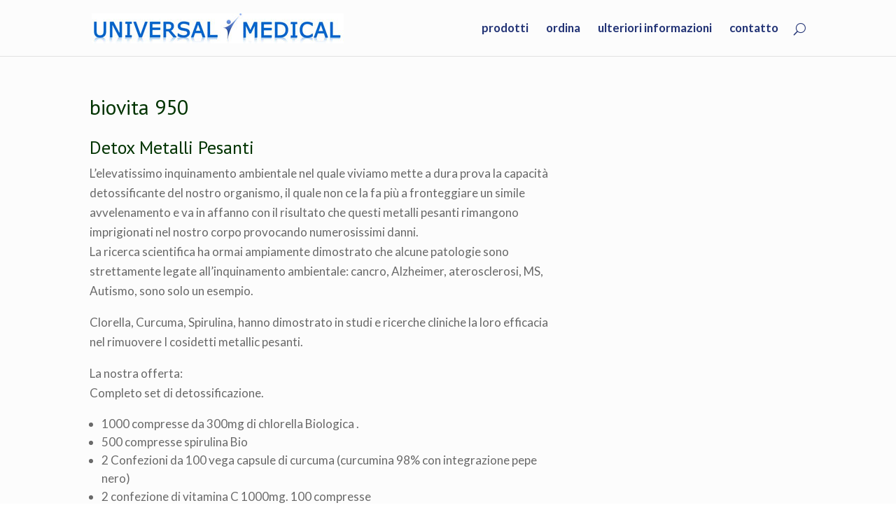

--- FILE ---
content_type: text/html; charset=UTF-8
request_url: http://www.universalmedical.eu/it/prodotti/biovita-950/
body_size: 7904
content:
<!DOCTYPE html>
<!--[if IE 6]>
<html id="ie6" lang="en-US" xmlns:fb="http://ogp.me/ns/fb#" xmlns:addthis="http://www.addthis.com/help/api-spec" >
<![endif]-->
<!--[if IE 7]>
<html id="ie7" lang="en-US" xmlns:fb="http://ogp.me/ns/fb#" xmlns:addthis="http://www.addthis.com/help/api-spec" >
<![endif]-->
<!--[if IE 8]>
<html id="ie8" lang="en-US" xmlns:fb="http://ogp.me/ns/fb#" xmlns:addthis="http://www.addthis.com/help/api-spec" >
<![endif]-->
<!--[if !(IE 6) | !(IE 7) | !(IE 8)  ]><!-->
<html lang="en-US" xmlns:fb="http://ogp.me/ns/fb#" xmlns:addthis="http://www.addthis.com/help/api-spec" >
<!--<![endif]-->
<head>
	<meta charset="UTF-8" />
			
	<meta http-equiv="X-UA-Compatible" content="IE=edge">
	<link rel="pingback" href="http://www.universalmedical.eu/it/xmlrpc.php" />

		<!--[if lt IE 9]>
	<script src="http://www.universalmedical.eu/it/wp-content/themes/Divi/js/html5.js" type="text/javascript"></script>
	<![endif]-->

	<script type="text/javascript">
		document.documentElement.className = 'js';
	</script>

	<title>biovita 950 | universal medical italy</title>
<link rel='dns-prefetch' href='//fonts.googleapis.com' />
<link rel='dns-prefetch' href='//s.w.org' />
<link rel="alternate" type="application/rss+xml" title="universal medical italy &raquo; Feed" href="http://www.universalmedical.eu/it/feed/" />
<link rel="alternate" type="application/rss+xml" title="universal medical italy &raquo; Comments Feed" href="http://www.universalmedical.eu/it/comments/feed/" />
<link rel="alternate" type="application/rss+xml" title="universal medical italy &raquo; biovita 950 Comments Feed" href="http://www.universalmedical.eu/it/prodotti/biovita-950/feed/" />
		<script type="text/javascript">
			window._wpemojiSettings = {"baseUrl":"https:\/\/s.w.org\/images\/core\/emoji\/2.3\/72x72\/","ext":".png","svgUrl":"https:\/\/s.w.org\/images\/core\/emoji\/2.3\/svg\/","svgExt":".svg","source":{"concatemoji":"http:\/\/www.universalmedical.eu\/it\/wp-includes\/js\/wp-emoji-release.min.js?ver=4.8.25"}};
			!function(t,a,e){var r,i,n,o=a.createElement("canvas"),l=o.getContext&&o.getContext("2d");function c(t){var e=a.createElement("script");e.src=t,e.defer=e.type="text/javascript",a.getElementsByTagName("head")[0].appendChild(e)}for(n=Array("flag","emoji4"),e.supports={everything:!0,everythingExceptFlag:!0},i=0;i<n.length;i++)e.supports[n[i]]=function(t){var e,a=String.fromCharCode;if(!l||!l.fillText)return!1;switch(l.clearRect(0,0,o.width,o.height),l.textBaseline="top",l.font="600 32px Arial",t){case"flag":return(l.fillText(a(55356,56826,55356,56819),0,0),e=o.toDataURL(),l.clearRect(0,0,o.width,o.height),l.fillText(a(55356,56826,8203,55356,56819),0,0),e===o.toDataURL())?!1:(l.clearRect(0,0,o.width,o.height),l.fillText(a(55356,57332,56128,56423,56128,56418,56128,56421,56128,56430,56128,56423,56128,56447),0,0),e=o.toDataURL(),l.clearRect(0,0,o.width,o.height),l.fillText(a(55356,57332,8203,56128,56423,8203,56128,56418,8203,56128,56421,8203,56128,56430,8203,56128,56423,8203,56128,56447),0,0),e!==o.toDataURL());case"emoji4":return l.fillText(a(55358,56794,8205,9794,65039),0,0),e=o.toDataURL(),l.clearRect(0,0,o.width,o.height),l.fillText(a(55358,56794,8203,9794,65039),0,0),e!==o.toDataURL()}return!1}(n[i]),e.supports.everything=e.supports.everything&&e.supports[n[i]],"flag"!==n[i]&&(e.supports.everythingExceptFlag=e.supports.everythingExceptFlag&&e.supports[n[i]]);e.supports.everythingExceptFlag=e.supports.everythingExceptFlag&&!e.supports.flag,e.DOMReady=!1,e.readyCallback=function(){e.DOMReady=!0},e.supports.everything||(r=function(){e.readyCallback()},a.addEventListener?(a.addEventListener("DOMContentLoaded",r,!1),t.addEventListener("load",r,!1)):(t.attachEvent("onload",r),a.attachEvent("onreadystatechange",function(){"complete"===a.readyState&&e.readyCallback()})),(r=e.source||{}).concatemoji?c(r.concatemoji):r.wpemoji&&r.twemoji&&(c(r.twemoji),c(r.wpemoji)))}(window,document,window._wpemojiSettings);
		</script>
		<meta content="Divi Child v.0.1.0" name="generator"/><style type="text/css">
img.wp-smiley,
img.emoji {
	display: inline !important;
	border: none !important;
	box-shadow: none !important;
	height: 1em !important;
	width: 1em !important;
	margin: 0 .07em !important;
	vertical-align: -0.1em !important;
	background: none !important;
	padding: 0 !important;
}
</style>
<link rel='stylesheet' id='contact-form-7-css'  href='http://www.universalmedical.eu/it/wp-content/plugins/contact-form-7/includes/css/styles.css?ver=4.8' type='text/css' media='all' />
<link rel='stylesheet' id='wspsc-style-css'  href='http://www.universalmedical.eu/it/wp-content/plugins/wordpress-simple-paypal-shopping-cart/wp_shopping_cart_style.css?ver=4.3.4' type='text/css' media='all' />
<link rel='stylesheet' id='divi-fonts-css'  href='http://fonts.googleapis.com/css?family=Open+Sans:300italic,400italic,600italic,700italic,800italic,400,300,600,700,800&#038;subset=latin,latin-ext' type='text/css' media='all' />
<link rel='stylesheet' id='et-gf-pt-sans-css'  href='http://fonts.googleapis.com/css?family=PT+Sans:400,400italic,700,700italic&#038;subset=latin,latin-ext,cyrillic' type='text/css' media='all' />
<link rel='stylesheet' id='et-gf-lato-css'  href='http://fonts.googleapis.com/css?family=Lato:400,100,100italic,300,300italic,400italic,700,700italic,900,900italic&#038;subset=latin,latin-ext' type='text/css' media='all' />
<link rel='stylesheet' id='divi-style-css'  href='http://www.universalmedical.eu/it/wp-content/themes/divi-child/style.css?ver=3.0.40' type='text/css' media='all' />
<link rel='stylesheet' id='et-shortcodes-css-css'  href='http://www.universalmedical.eu/it/wp-content/themes/Divi/epanel/shortcodes/css/shortcodes.css?ver=3.0.40' type='text/css' media='all' />
<link rel='stylesheet' id='et-shortcodes-responsive-css-css'  href='http://www.universalmedical.eu/it/wp-content/themes/Divi/epanel/shortcodes/css/shortcodes_responsive.css?ver=3.0.40' type='text/css' media='all' />
<link rel='stylesheet' id='magnific-popup-css'  href='http://www.universalmedical.eu/it/wp-content/themes/Divi/includes/builder/styles/magnific_popup.css?ver=3.0.40' type='text/css' media='all' />
<script type='text/javascript' src='http://www.universalmedical.eu/it/wp-includes/js/jquery/jquery.js?ver=1.12.4'></script>
<script type='text/javascript' src='http://www.universalmedical.eu/it/wp-includes/js/jquery/jquery-migrate.min.js?ver=1.4.1'></script>
<link rel='https://api.w.org/' href='http://www.universalmedical.eu/it/wp-json/' />
<link rel="EditURI" type="application/rsd+xml" title="RSD" href="http://www.universalmedical.eu/it/xmlrpc.php?rsd" />
<link rel="wlwmanifest" type="application/wlwmanifest+xml" href="http://www.universalmedical.eu/it/wp-includes/wlwmanifest.xml" /> 
<meta name="generator" content="WordPress 4.8.25" />
<link rel="canonical" href="http://www.universalmedical.eu/it/prodotti/biovita-950/" />
<link rel='shortlink' href='http://www.universalmedical.eu/it/?p=1172' />
<link rel="alternate" type="application/json+oembed" href="http://www.universalmedical.eu/it/wp-json/oembed/1.0/embed?url=http%3A%2F%2Fwww.universalmedical.eu%2Fit%2Fprodotti%2Fbiovita-950%2F" />
<link rel="alternate" type="text/xml+oembed" href="http://www.universalmedical.eu/it/wp-json/oembed/1.0/embed?url=http%3A%2F%2Fwww.universalmedical.eu%2Fit%2Fprodotti%2Fbiovita-950%2F&#038;format=xml" />

<!-- WP Simple Shopping Cart plugin v4.3.4 - https://www.tipsandtricks-hq.com/wordpress-simple-paypal-shopping-cart-plugin-768/ -->

	<script type="text/javascript">
	<!--
	//
	function ReadForm (obj1, tst) 
	{ 
	    // Read the user form
	    var i,j,pos;
	    val_total="";val_combo="";		
	
	    for (i=0; i<obj1.length; i++) 
	    {     
	        // run entire form
	        obj = obj1.elements[i];           // a form element
	
	        if (obj.type == "select-one") 
	        {   // just selects
	            if (obj.name == "quantity" ||
	                obj.name == "amount") continue;
		        pos = obj.selectedIndex;        // which option selected
		        val = obj.options[pos].value;   // selected value
		        val_combo = val_combo + " (" + val + ")";
	        }
	    }
		// Now summarize everything we have processed above
		val_total = obj1.product_tmp.value + val_combo;
		obj1.wspsc_product.value = val_total;
	}
	//-->
	</script><!-- <meta name="NextGEN" version="2.2.10" /> -->
<meta name="viewport" content="width=device-width, initial-scale=1.0, maximum-scale=1.0, user-scalable=0" />		<style id="theme-customizer-css">
							body { color: #696969; }
																	#main-header, #main-header .nav li ul, .et-search-form, #main-header .et_mobile_menu { background-color: #fcfcfc; }
																			.et_header_style_centered .mobile_nav .select_page, .et_header_style_split .mobile_nav .select_page, .et_nav_text_color_light #top-menu > li > a, .et_nav_text_color_dark #top-menu > li > a, #top-menu a, .et_mobile_menu li a, .et_nav_text_color_light .et_mobile_menu li a, .et_nav_text_color_dark .et_mobile_menu li a, #et_search_icon:before, .et_search_form_container input, span.et_close_search_field:after, #et-top-navigation .et-cart-info { color: rgba(17,36,107,0.93); }
			.et_search_form_container input::-moz-placeholder { color: rgba(17,36,107,0.93); }
			.et_search_form_container input::-webkit-input-placeholder { color: rgba(17,36,107,0.93); }
			.et_search_form_container input:-ms-input-placeholder { color: rgba(17,36,107,0.93); }
								
		
					#top-menu li.current-menu-ancestor > a, #top-menu li.current-menu-item > a,
			.et_color_scheme_red #top-menu li.current-menu-ancestor > a, .et_color_scheme_red #top-menu li.current-menu-item > a,
			.et_color_scheme_pink #top-menu li.current-menu-ancestor > a, .et_color_scheme_pink #top-menu li.current-menu-item > a,
			.et_color_scheme_orange #top-menu li.current-menu-ancestor > a, .et_color_scheme_orange #top-menu li.current-menu-item > a,
			.et_color_scheme_green #top-menu li.current-menu-ancestor > a, .et_color_scheme_green #top-menu li.current-menu-item > a { color: #0493f2; }
							#main-footer { background-color: #70add8; }
														.bottom-nav, .bottom-nav a, .bottom-nav li.current-menu-item a { color: #e8e8e8; }#et-footer-nav .bottom-nav li.current-menu-item a { color: #e8e8e8; }#footer-info, #footer-info a { color: #a5a5a5; }										
		
																														
		@media only screen and ( min-width: 981px ) {
																																																													.et-fixed-header #top-menu a, .et-fixed-header #et_search_icon:before, .et-fixed-header #et_top_search .et-search-form input, .et-fixed-header .et_search_form_container input, .et-fixed-header .et_close_search_field:after, .et-fixed-header #et-top-navigation .et-cart-info { color: rgba(17,36,107,0.93) !important; }
				.et-fixed-header .et_search_form_container input::-moz-placeholder { color: rgba(17,36,107,0.93) !important; }
				.et-fixed-header .et_search_form_container input::-webkit-input-placeholder { color: rgba(17,36,107,0.93) !important; }
				.et-fixed-header .et_search_form_container input:-ms-input-placeholder { color: rgba(17,36,107,0.93) !important; }
										.et-fixed-header #top-menu li.current-menu-ancestor > a,
				.et-fixed-header #top-menu li.current-menu-item > a { color: #0493f2 !important; }
						
					}
					@media only screen and ( min-width: 1350px) {
				.et_pb_row { padding: 27px 0; }
				.et_pb_section { padding: 54px 0; }
				.single.et_pb_pagebuilder_layout.et_full_width_page .et_post_meta_wrapper { padding-top: 81px; }
				.et_pb_section.et_pb_section_first { padding-top: inherit; }
				.et_pb_fullwidth_section { padding: 0; }
			}
		
		@media only screen and ( max-width: 980px ) {
																				}
		@media only screen and ( max-width: 767px ) {
														}
	</style>

	
					<style class="et_heading_font">
				h1, h2, h3, h4, h5, h6 {
					font-family: 'PT Sans', Helvetica, Arial, Lucida, sans-serif;				}
				</style>
							<style class="et_body_font">
				body, input, textarea, select {
					font-family: 'Lato', Helvetica, Arial, Lucida, sans-serif;				}
				</style>
			
	
	<style id="module-customizer-css">
			</style>

	<style type="text/css" id="custom-background-css">
body.custom-background { background-color: #ffffff; }
</style>
<link rel='stylesheet' id='addthis_output-css'  href='http://www.universalmedical.eu/it/wp-content/plugins/addthis/css/output.css?ver=4.8.25' type='text/css' media='all' />
</head>
<body class="page-template-default page page-id-1172 page-child parent-pageid-59 custom-background et_pb_button_helper_class et_fixed_nav et_show_nav et_cover_background et_pb_gutter osx et_pb_gutters3 et_primary_nav_dropdown_animation_fade et_secondary_nav_dropdown_animation_fade et_pb_footer_columns4 et_header_style_left et_right_sidebar et_divi_theme chrome">
	<div id="page-container">

	
	
		<header id="main-header" data-height-onload="66">
			<div class="container clearfix et_menu_container">
							<div class="logo_container">
					<span class="logo_helper"></span>
					<a href="http://www.universalmedical.eu/it/">
						<img src="http://www.universalmedical.eu/it/wp-content/uploads/2015/02/logo-43.jpg" alt="universal medical italy" id="logo" data-height-percentage="54" />
					</a>
				</div>
				<div id="et-top-navigation" data-height="66" data-fixed-height="40">
											<nav id="top-menu-nav">
						<ul id="top-menu" class="nav"><li id="menu-item-1321" class="menu-item menu-item-type-post_type menu-item-object-page current-page-ancestor menu-item-1321"><a href="http://www.universalmedical.eu/it/prodotti/">prodotti</a></li>
<li id="menu-item-1320" class="menu-item menu-item-type-post_type menu-item-object-page menu-item-1320"><a href="http://www.universalmedical.eu/it/ordina-prodotto/">ordina</a></li>
<li id="menu-item-1322" class="menu-item menu-item-type-post_type menu-item-object-page menu-item-1322"><a href="http://www.universalmedical.eu/it/ulteriori-informazioni/">ulteriori informazioni</a></li>
<li id="menu-item-1319" class="menu-item menu-item-type-post_type menu-item-object-page menu-item-1319"><a href="http://www.universalmedical.eu/it/contatto/">contatto</a></li>
</ul>						</nav>
					
					
					
										<div id="et_top_search">
						<span id="et_search_icon"></span>
					</div>
					
					<div id="et_mobile_nav_menu">
				<div class="mobile_nav closed">
					<span class="select_page">Select Page</span>
					<span class="mobile_menu_bar mobile_menu_bar_toggle"></span>
				</div>
			</div>				</div> <!-- #et-top-navigation -->
			</div> <!-- .container -->
			<div class="et_search_outer">
				<div class="container et_search_form_container">
					<form role="search" method="get" class="et-search-form" action="http://www.universalmedical.eu/it/">
					<input type="search" class="et-search-field" placeholder="Search &hellip;" value="" name="s" title="Search for:" />					</form>
					<span class="et_close_search_field"></span>
				</div>
			</div>
		</header> <!-- #main-header -->

		<div id="et-main-area">
<div id="main-content">


	<div class="container">
		<div id="content-area" class="clearfix">
			<div id="left-area">


			
				<article id="post-1172" class="post-1172 page type-page status-publish hentry">

				
					<h1 class="entry-title main_title">biovita 950</h1>
				
				
					<div class="entry-content">
					<h2>Detox Metalli Pesanti</h2>
<p>L’elevatissimo inquinamento ambientale nel quale viviamo mette a dura prova la capacità detossificante del nostro organismo, il quale non ce la fa più a fronteggiare un simile avvelenamento e va in affanno con il risultato che questi metalli pesanti rimangono imprigionati nel nostro corpo provocando numerosissimi danni.<br />
La ricerca scientifica ha ormai ampiamente dimostrato che alcune patologie sono strettamente legate all’inquinamento ambientale: cancro, Alzheimer, aterosclerosi, MS, Autismo, sono solo un esempio.</p>
<p>Clorella, Curcuma, Spirulina, hanno dimostrato in studi e ricerche cliniche la loro efficacia nel rimuovere I cosidetti metallic pesanti.</p>
<p>La nostra offerta:<br />
Completo set di detossificazione.</p>
<ul>
<li>1000 compresse da 300mg di chlorella Biologica .</li>
<li>500 compresse spirulina Bio</li>
<li>2 Confezioni da 100 vega capsule di curcuma (curcumina 98% con integrazione pepe nero)</li>
<li>2 confezione di vitamina C 1000mg. 100 compresse</li>
<li>2 confezioni di Omega 3</li>
<li>In regalo 2 raschialingua, un set di 3 spazzolini per I denti, 1</li>
<li>1 set di istruzioni.</li>
</ul>
<p>Offerta Biovita 950: 99 Euro incluso spese postali (corriere internazionale.)<br />
<div class="wp_cart_button_wrapper"><form method="post" class="wp-cart-button-form" action="" style="display:inline" onsubmit="return ReadForm(this, true);" ><input type="hidden" id="_wpnonce" name="_wpnonce" value="73a3de4d62" /><input type="hidden" name="_wp_http_referer" value="/it/prodotti/biovita-950/" /><input type="submit" class="wspsc_add_cart_submit" name="wspsc_add_cart_submit" value="aggiungi" /><input type="hidden" name="wspsc_product" value="biovita950" /><input type="hidden" name="price" value="99.00" /><input type="hidden" name="product_tmp" value="biovita950" /><input type="hidden" name="shipping" value="0.0001" /><input type="hidden" name="hash_one" value="1382f95536a0739ce0f0ab6157461d7c" /><input type="hidden" name="hash_two" value="206ae194fd9751b3a46af48bdf1d00cb" /><input type="hidden" name="cartLink" value="http://www.universalmedical.eu/it/prodotti/biovita-950/" /><input type="hidden" name="addcart" value="1" /></form></div></p>
<p>Per maggiori informazioni Clicca sul Bottone <a title="detox metalli pesanti" href="http://www.universalmedical.eu/it/ulteriori-informazioni/">Ulteriori Informazioni</a> e poi su detox.</p>
<p>&nbsp;</p>
<p>&nbsp;</p>
					</div> <!-- .entry-content -->

				
				</article> <!-- .et_pb_post -->

			

			</div> <!-- #left-area -->

				<div id="sidebar">
		<div id="wp_paypal_shopping_cart_widgets-2" class="et_pb_widget widget_wp_paypal_shopping_cart_widgets"><h4 class="widgettitle">carrello</h4><div class="wp_cart_empty_cart_section">nessun ordine posto</div></div> <!-- end .et_pb_widget --><div id="search-2" class="et_pb_widget widget_search"><form role="search" method="get" id="searchform" class="searchform" action="http://www.universalmedical.eu/it/">
				<div>
					<label class="screen-reader-text" for="s">Search for:</label>
					<input type="text" value="" name="s" id="s" />
					<input type="submit" id="searchsubmit" value="Search" />
				</div>
			</form></div> <!-- end .et_pb_widget --><div id="categories-2" class="et_pb_widget widget_categories"><h4 class="widgettitle">news</h4>		<ul>
	<li class="cat-item cat-item-82"><a href="http://www.universalmedical.eu/it/category/offerti/" >offerti</a>
</li>
	<li class="cat-item cat-item-72"><a href="http://www.universalmedical.eu/it/category/testimonianze/" >testimonianze</a>
</li>
		</ul>
</div> <!-- end .et_pb_widget --><div id="addthis-widget-2" class="et_pb_widget atwidget"><h4 class="widgettitle">social media</h4>
                <div class="addthis_toolbox addthis_default_style addthis_32x32_style"  >
                    <a class="addthis_button_preferred_1"></a>
                    <a class="addthis_button_preferred_2"></a>
                    <a class="addthis_button_preferred_3"></a>
                    <a class="addthis_button_preferred_4"></a>
                    <a class="addthis_button_compact"></a>
                    <a class="addthis_counter addthis_bubble_style"></a>
                </div></div> <!-- end .et_pb_widget --><div id="text-5" class="et_pb_widget widget_text"><h4 class="widgettitle">link amici</h4>			<div class="textwidget">
<a href="http://www.valdovaccaro.com/" target="_blank"><img src="http://www.universalmedical.eu/it/wp-content/uploads/2017/02/valdo-vaccaro-1.jpg" alt="link valdo vaccaro" /></a><br />

<a href="http://www.universitadellasalute.it/" target="_blank"><img src="http://www.universalmedical.eu/it/wp-content/uploads/2015/12/ad-03-health-science-university-italy.jpg" alt="health-science-university-italy" /></a><br />
<a href="http://www.essiccatoregirasole.com" target="_blank"><img src="http://www.universalmedical.eu/it/wp-content/uploads/2015/12/ad-03-essiccatore-girasole.jpg" alt="essiccatore-girasole" /></a><br />
<a href=" http://www.veganveg.it" target="_blank"><img src="http://www.universalmedical.eu/it/images-rz/ad-03-3.jpg" alt="vita naturalis" /></a><br />
<a href="http://www.erboristeriapassepartout.com" target="_blank"><img src="http://www.universalmedical.eu/it/images-rz/ad-03-2.jpg" alt="erboristeria passepartout" /></a><br />




</div>
		</div> <!-- end .et_pb_widget --><div id="text-6" class="et_pb_widget widget_text"><h4 class="widgettitle">pezzi e filtri di ricambio</h4>			<div class="textwidget"><a href="http://www.universalmedical.eu/it/prodotti/pezzi-e-filtri-di-ricambio/"><img src="http://www.universalmedical.eu/it/wp-content/uploads/2014/07/aside-filtri.jpg" alt="pezzi e filtri di ricambio" /></a><br /></div>
		</div> <!-- end .et_pb_widget -->	</div> <!-- end #sidebar -->
		</div> <!-- #content-area -->
	</div> <!-- .container -->


</div> <!-- #main-content -->

	<footer id="main-footer">
		
		<div id="footer-bottom">
			<div class="container clearfix">
				<ul id="et-social-icons">
									<li class="et-social-icon et-social-facebook">
						<a href="#">
							<span>Facebook</span>
						</a>
					</li>
													<li class="et-social-icon et-social-twitter">
						<a href="#">
							<span>Twitter</span>
						</a>
					</li>
													<li class="et-social-icon et-social-google">
						<a href="#">
							<span>Google</span>
						</a>
					</li>
																	<li class="et-social-icon et-social-rss">
						<a href="http://www.universalmedical.eu/it/comments/feed/">
							<span>RSS</span>
						</a>
					</li>
								</ul>

				<p id="footer-info">
<!--                <a href="http://connect2collect.nl/casino/contact/" title="contact">contact</a> | <a href="http://connect2collect.nl/casino/credits/" title="credits">credits</a> | <a href="http://connect2collect.nl/casino/sitemap.xml" title="sitemap">sitemap</a><br />
<br />-->

&copy; 2010 - 2026 - Universal Medical</p>
			</div>	<!-- .container -->
		</div>
	</footer> <!-- #main-footer -->

	<!-- ngg_resource_manager_marker --><script type='text/javascript' src='http://www.universalmedical.eu/it/wp-content/themes/Divi/includes/builder/scripts/frontend-builder-global-functions.js?ver=3.0.40'></script>
<script type='text/javascript'>
/* <![CDATA[ */
var wpcf7 = {"apiSettings":{"root":"http:\/\/www.universalmedical.eu\/it\/wp-json\/","namespace":"contact-form-7\/v1"},"recaptcha":{"messages":{"empty":"Please verify that you are not a robot."}}};
/* ]]> */
</script>
<script type='text/javascript' src='http://www.universalmedical.eu/it/wp-content/plugins/contact-form-7/includes/js/scripts.js?ver=4.8'></script>
<script type='text/javascript' src='http://www.universalmedical.eu/it/wp-content/themes/Divi/includes/builder/scripts/jquery.mobile.custom.min.js?ver=3.0.40'></script>
<script type='text/javascript' src='http://www.universalmedical.eu/it/wp-content/themes/Divi/js/custom.js?ver=3.0.40'></script>
<script type='text/javascript' src='http://www.universalmedical.eu/it/wp-content/themes/Divi/includes/builder/scripts/jquery.fitvids.js?ver=3.0.40'></script>
<script type='text/javascript' src='http://www.universalmedical.eu/it/wp-content/themes/Divi/includes/builder/scripts/waypoints.min.js?ver=3.0.40'></script>
<script type='text/javascript' src='http://www.universalmedical.eu/it/wp-content/themes/Divi/includes/builder/scripts/jquery.magnific-popup.js?ver=3.0.40'></script>
<script type='text/javascript'>
/* <![CDATA[ */
var et_pb_custom = {"ajaxurl":"http:\/\/www.universalmedical.eu\/it\/wp-admin\/admin-ajax.php","images_uri":"http:\/\/www.universalmedical.eu\/it\/wp-content\/themes\/Divi\/images","builder_images_uri":"http:\/\/www.universalmedical.eu\/it\/wp-content\/themes\/Divi\/includes\/builder\/images","et_frontend_nonce":"40bbcf0086","subscription_failed":"Please, check the fields below to make sure you entered the correct information.","et_ab_log_nonce":"e61747ef80","fill_message":"Please, fill in the following fields:","contact_error_message":"Please, fix the following errors:","invalid":"Invalid email","captcha":"Captcha","prev":"Prev","previous":"Previous","next":"Next","wrong_captcha":"You entered the wrong number in captcha.","is_builder_plugin_used":"","ignore_waypoints":"no","is_divi_theme_used":"1","widget_search_selector":".widget_search","is_ab_testing_active":"","page_id":"1172","unique_test_id":"","ab_bounce_rate":"5","is_cache_plugin_active":"no","is_shortcode_tracking":""};
/* ]]> */
</script>
<script type='text/javascript' src='http://www.universalmedical.eu/it/wp-content/themes/Divi/includes/builder/scripts/frontend-builder-scripts.js?ver=3.0.40'></script>
<script type='text/javascript' src='http://www.universalmedical.eu/it/wp-includes/js/wp-embed.min.js?ver=4.8.25'></script>
<script data-cfasync="false" type="text/javascript">
var addthis_config = {"data_track_clickback":false,"ui_atversion":300,"ignore_server_config":true};
var addthis_share = {};
</script>
                <!-- AddThis Settings Begin -->
                <script data-cfasync="false" type="text/javascript">
                    var addthis_product = "wpp-5.3.5";
                    var wp_product_version = "wpp-5.3.5";
                    var wp_blog_version = "4.8.25";
                    var addthis_plugin_info = {"info_status":"enabled","cms_name":"WordPress","plugin_name":"Share Buttons by AddThis","plugin_version":"5.3.5","anonymous_profile_id":"wp-be532286a0b3c7519c1201a19bd5e87d","plugin_mode":"WordPress","select_prefs":{"addthis_per_post_enabled":true,"addthis_above_enabled":false,"addthis_below_enabled":false,"addthis_sidebar_enabled":false,"addthis_mobile_toolbar_enabled":false,"addthis_above_showon_home":false,"addthis_below_showon_home":false,"addthis_above_showon_pages":false,"addthis_below_showon_pages":false,"addthis_above_showon_categories":false,"addthis_below_showon_categories":false,"addthis_above_showon_archives":false,"addthis_below_showon_archives":false,"addthis_above_showon_posts":true,"addthis_above_showon_excerpts":true,"addthis_below_showon_posts":true,"addthis_below_showon_excerpts":true,"addthis_sidebar_showon_home":true,"addthis_sidebar_showon_posts":true,"addthis_sidebar_showon_pages":true,"addthis_sidebar_showon_archives":true,"addthis_sidebar_showon_categories":true,"addthis_mobile_toolbar_showon_home":true,"addthis_mobile_toolbar_showon_posts":true,"addthis_mobile_toolbar_showon_pages":true,"addthis_mobile_toolbar_showon_archives":true,"addthis_mobile_toolbar_showon_categories":true,"sharing_enabled_on_post_via_metabox":true},"page_info":{"template":"pages","post_type":""}};
                    if (typeof(addthis_config) == "undefined") {
                        var addthis_config = {"data_track_clickback":false,"ui_atversion":300,"ignore_server_config":true};
                    }
                    if (typeof(addthis_share) == "undefined") {
                        var addthis_share = {};
                    }
                    if (typeof(addthis_layers) == "undefined") {
                        var addthis_layers = {};
                    }
                </script>
                <script
                    data-cfasync="false"
                    type="text/javascript"
                    src="//s7.addthis.com/js/300/addthis_widget.js#pubid=wp-be532286a0b3c7519c1201a19bd5e87d "
                    async="async"
                >
                </script>
                <script data-cfasync="false" type="text/javascript">
                    (function() {
                        var at_interval = setInterval(function () {
                            if(window.addthis) {
                                clearInterval(at_interval);
                                addthis.layers(addthis_layers);
                            }
                        },1000)
                    }());
                </script>
                <style type="text/css" id="et-builder-page-custom-style">
				 .et_pb_bg_layout_dark { color: #ffffff !important; } .page.et_pb_pagebuilder_layout #main-content { background-color: rgba(255,255,255,0); } .et_pb_section { background-color: #ffffff; }
			</style><!--wp_footer-->
</body>
</html>

--- FILE ---
content_type: text/css
request_url: http://www.universalmedical.eu/it/wp-content/themes/divi-child/style.css?ver=3.0.40
body_size: 1237
content:
@charset "utf-8";
/*
Theme Name:     Divi Child
Theme URI:      http://universalmedical.eu/it/themes/Divi-child/
Description:    Child Theme settings
Author:         zeevArt Internet Services
Author URI:     http://zeevart.nl/
Template:       Divi
Version:        0.1.0
*/
@import url("../Divi/style.css");

#main-header, #main-header .nav li ul, .et-search-form, #main-header .et_mobile_menu {
background-color: #8fa8bf;
/*background-image:url(http://connect2collect.nl/casino/wp-content/uploads/2015/01/FooterNav-80.png);
background-repeat:repeat-x;*/
}

#main-content, .et_pb_section {
background-color: #fcfcfc;
/*background-image:url(http://connect2collect.nl/casino/wp-content/uploads/2015/01/background_blue-green.jpg);
background-attachment:fixed;
background-repeat:no-repeat;*/
}

.et_pb_fullwidth_header {
/*background-image:url(http://connect2collect.nl/casino/wp-content/uploads/2015/01/header-bg-bg.png);*/
}

#left-area .post-meta a {
text-decoration: none;
color: #f5f5f5;
opacity: 0.7;
}

.et_pb_slider {
max-height: 444px;
}
/* --------------- project meta information  ---------------------- */
.et_project_meta_title, .et_project_meta p {
display: none;
}

/* --------------- font styles ---------------------- */
h1, h2, h3, h4, h5, h6 {
color: #030;
padding-bottom: 10px;
font-weight: 500;
}

.et_color_scheme_red a {
color: #f9e9a0;
}
.et_color_scheme_red #top-menu li.current-menu-item > a, .et_color_scheme_red .bottom-nav li.current-menu-item > a {
color: #f9e9a0 !important;
}
.et_color_scheme_red #top-menu li.current-menu-ancestor > a, .et_color_scheme_red #top-menu li.current-menu-item > a, .et_color_scheme_red .bottom-nav li.current-menu-item > a {
color: #f9e9a0 !important;
}

h4 {
font-size: 23px;
}

/* --------------- blub title ---------------------- */
.et_pb_blurb h4 a {
font-size: 30px;
}

/* --------------- title homepage ---------------------- */
.et_pb_slide_description h2 {
font-weight: 300;
font-size: 70px;
}



/* --------------- titles pages ---------------------- */
body {
color: #eee;
font-size:17px;
} 


#top-menu a {
color: #777;
font-size: larger;
}

/* --------------- left area ---------------------- */
.et_left_sidebar #left-area {
float: right;
width: 715px;
margin-left: 50px;
}

.et_right_sidebar #left-area {
float: left;
width: 715px;
margin-right: 50px;
}

/* --------------- sidebar ---------------------- */
.et_left_sidebar #sidebar {
float: left;
width: 300px;
}

.et_right_sidebar #sidebar {
float: left;
width: 300px;
}

/* --------------- vertical line ---------------------- */
.et_left_sidebar #main-content .container:before {
	display:none;
}

.et_right_sidebar #main-content .container:before {
	display:none;
}

/* --------------- send button apple ---------------------- */



/* --------------- image border ---------------------- */
.et_pb_image {
margin-bottom: 30px;
border:solid 10px #000;
border-radius: 1.2em;

/* --------------- titles pages ---------------------- */
#left-area h1 {
font-weight: 500;
font-size: 30px;
color: #f9e9a0;
}



/* --------------- actueel submenu color ---------------------- */
#left-area .post-meta a {
text-decoration: none;
color: #fcfcfc;
}
/* --------------- buttons ---------------------- */
a.small-button.smallpurple, a.icon-button, a.smallpurple {
padding: 1px 9px;
}

/* --------------- footer ---------------------- */
#footer-info {
text-align: left;
color: #C0C0C0;
padding-bottom: 10px;
float: left;
}
#footer-info a {
font-weight: normal;
color: #C0C0C0;
}

/* --------------- advertisements ---------------------- */



/* --------------- responsive content en video ---------------------- */

@media only screen and ( min-width: 768px ) and ( max-width: 960px ) {
	.et_left_sidebar #left-area { width: 728px; }
}
	
@media only screen and ( max-width: 767px ) {
	.et_left_sidebar #left-area { width: 440px; }
}
	
@media only screen and ( max-width: 479px ) {
	.et_left_sidebar #left-area { width: 280px; }
}

